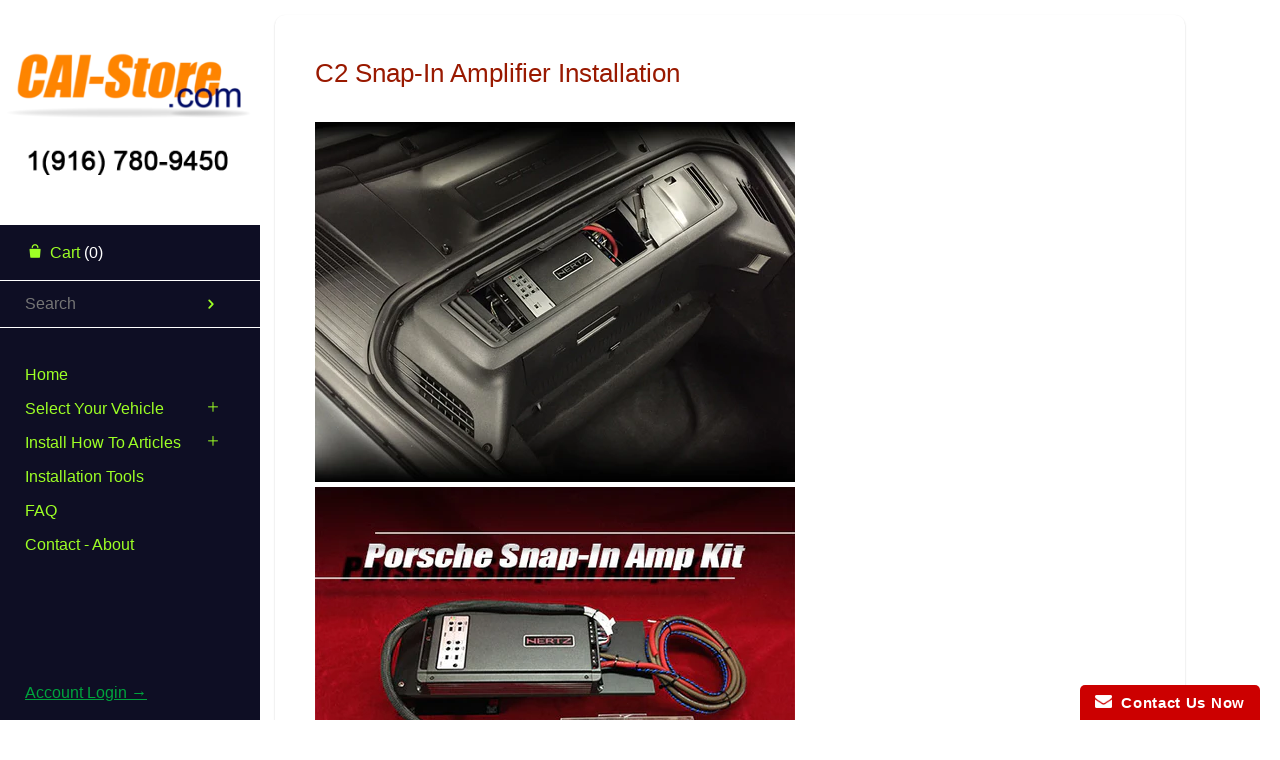

--- FILE ---
content_type: application/javascript
request_url: https://www.improvedcontactform.com/ws/loader/?shop=car-audio-innovations.myshopify.com
body_size: 709
content:
if (typeof window.wsg_options === 'undefined' || window.wsg_options.length == 0) {
window.wsg_has_premium = false;
window.wsg_options = [{"id":"34f3c8653be79518820b60a4d711bbcf","bgcolor":"#F5F5F5","textcolor":"#000000","buttoncolor":"#c00","buttontextcolor":"#FFFFFF","bgimg":"","bgtransparency":"50","showbranding":"true","title":"Contact Us or Call 1(800) 892-6430","intro":"<p>Questions or Comments?<\/p>\r\n\r\n<p>Please respond below and one of our technicians will be with your shortly.<\/p>\r\n\r\n<p><u>Hours<\/u><\/p>\r\n\r\n<p>Tues-Friday: 9AM - 6PM,&nbsp;Saturday: 9AM - 5PM,&nbsp;Closed Sunday &amp; Monday<\/p>\r\n\r\n<p>Thank You!<\/p>\r\n","buttonlabel":"Send Message","thankyou":"<p>Your message has been sent. Thank you for contacting us!<\/p>\r\n","tabposition":"bottomright","tabtext":"Contact Us Now","tabcolor":"#c00","tabtextcolor":"#FFFFFF","tabicon":"show","trigger":"tab","delay":"5","percent":"70","selector":"","page_rule_select":["show"],"page_rule":[""],"location_rule_select":["show"],"location_rule":[""],"referrer_rule_select":["show"],"referrer_rule":[""],"showdesktop":"true","showmobile":"true","show":"every","showmax":"1","showper":"day","sendemail":"true","emailto":"caraudioinnovations@gmail.com","autoresponder_from":"","autoresponder_subject":"","autoresponder_message":"","mailchimp_list":"","constantcontact_list":"","widgetname":"Car Audio Innovations","question_0":"","question_1":"","question_99":"","questions":[{"type":"text","label":"Name","name":"question_0"},{"type":"email","label":"E-mail","name":"question_1"},{"type":"text","label":"Phone number - If you would like a call back.","name":"question_2"},{"type":"disabled","label":"Phone Number:","name":"question_3"},{"type":"disabled","label":"","name":"question_4"},{"type":"disabled","label":"","name":"question_5"},{"type":"textarea","label":"Message - What type of car do you have? 911, Boxster, Cayman, .etc? ","name":"question_99"}],"needs_premium":"","type":"contact"}];
window.wsg_location = 'Columbus, Ohio, United States';
window.wsg_country = 'US';
window.wsg_icf = {"id":"34f3c8653be79518820b60a4d711bbcf","bgcolor":"#F5F5F5","textcolor":"#000000","buttoncolor":"#c00","buttontextcolor":"#FFFFFF","bgimg":"","bgtransparency":"50","showbranding":"true","title":"Contact Us or Call 1(800) 892-6430","intro":"<p>Questions or Comments?<\/p>\r\n\r\n<p>Please respond below and one of our technicians will be with your shortly.<\/p>\r\n\r\n<p><u>Hours<\/u><\/p>\r\n\r\n<p>Tues-Friday: 9AM - 6PM,&nbsp;Saturday: 9AM - 5PM,&nbsp;Closed Sunday &amp; Monday<\/p>\r\n\r\n<p>Thank You!<\/p>\r\n","buttonlabel":"Send Message","thankyou":"<p>Your message has been sent. Thank you for contacting us!<\/p>\r\n","tabposition":"bottomright","tabtext":"Contact Us Now","tabcolor":"#c00","tabtextcolor":"#FFFFFF","tabicon":"show","trigger":"tab","delay":"5","percent":"70","selector":"","page_rule_select":["show"],"page_rule":[""],"location_rule_select":["show"],"location_rule":[""],"referrer_rule_select":["show"],"referrer_rule":[""],"showdesktop":"true","showmobile":"true","show":"every","showmax":"1","showper":"day","sendemail":"true","emailto":"caraudioinnovations@gmail.com","autoresponder_from":"","autoresponder_subject":"","autoresponder_message":"","mailchimp_list":"","constantcontact_list":"","widgetname":"Car Audio Innovations","question_0":"","question_1":"","question_99":"","questions":[{"type":"text","label":"Name","name":"question_0"},{"type":"email","label":"E-mail","name":"question_1"},{"type":"text","label":"Phone number - If you would like a call back.","name":"question_2"},{"type":"disabled","label":"Phone Number:","name":"question_3"},{"type":"disabled","label":"","name":"question_4"},{"type":"disabled","label":"","name":"question_5"},{"type":"textarea","label":"Message - What type of car do you have? 911, Boxster, Cayman, .etc? ","name":"question_99"}],"needs_premium":"","type":"contact"};
window.wsg_brand_url = 'https://apps.shopify.com/improved-contact-form';
window.wsg_brand_name = 'Improved Contact Form';

}